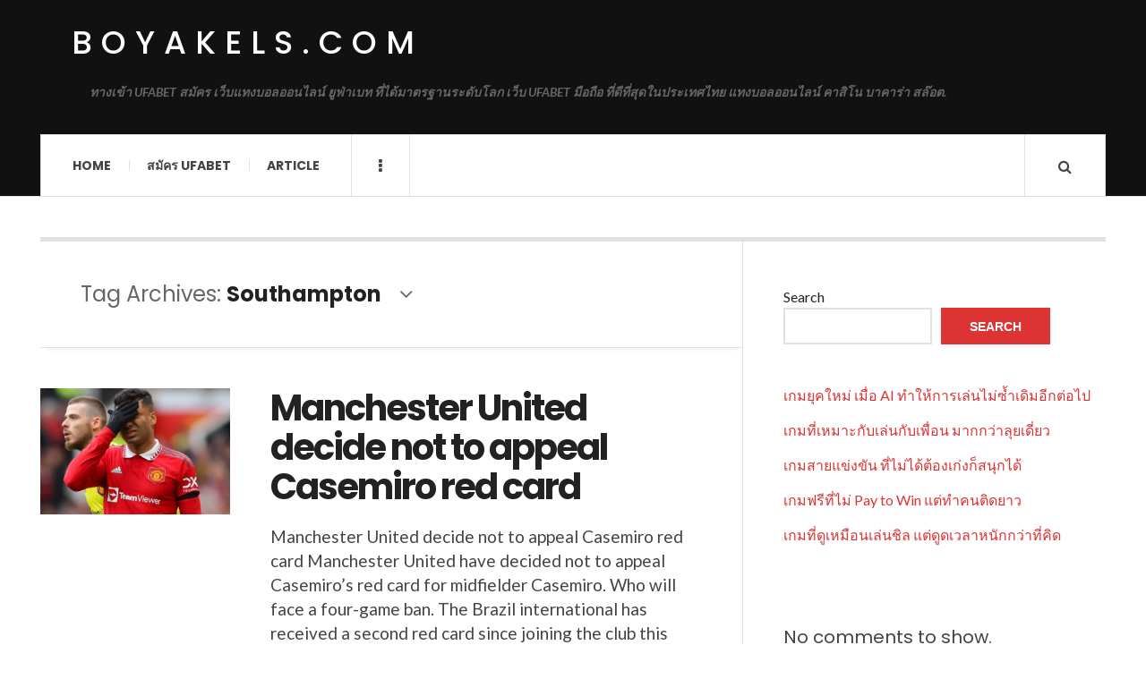

--- FILE ---
content_type: text/html; charset=UTF-8
request_url: https://boyakels.com/tag/southampton/
body_size: 11931
content:

<!DOCTYPE html>
<html lang="en-US">
<head>
	<meta charset="UTF-8" />
	<meta name="viewport" content="width=device-width, initial-scale=1" />
    <link rel="pingback" href="https://boyakels.com/xmlrpc.php" />
    <meta name='robots' content='index, follow, max-image-preview:large, max-snippet:-1, max-video-preview:-1' />

	<!-- This site is optimized with the Yoast SEO plugin v26.1.1 - https://yoast.com/wordpress/plugins/seo/ -->
	<title>Southampton Archives - boyakels.com</title>
	<link rel="canonical" href="https://boyakels.com/tag/southampton/" />
	<meta property="og:locale" content="en_US" />
	<meta property="og:type" content="article" />
	<meta property="og:title" content="Southampton Archives - boyakels.com" />
	<meta property="og:url" content="https://boyakels.com/tag/southampton/" />
	<meta property="og:site_name" content="boyakels.com" />
	<meta name="twitter:card" content="summary_large_image" />
	<script type="application/ld+json" class="yoast-schema-graph">{"@context":"https://schema.org","@graph":[{"@type":"CollectionPage","@id":"https://boyakels.com/tag/southampton/","url":"https://boyakels.com/tag/southampton/","name":"Southampton Archives - boyakels.com","isPartOf":{"@id":"https://boyakels.com/#website"},"primaryImageOfPage":{"@id":"https://boyakels.com/tag/southampton/#primaryimage"},"image":{"@id":"https://boyakels.com/tag/southampton/#primaryimage"},"thumbnailUrl":"https://boyakels.com/wp-content/uploads/2023/03/18.Casemiro.webp","breadcrumb":{"@id":"https://boyakels.com/tag/southampton/#breadcrumb"},"inLanguage":"en-US"},{"@type":"ImageObject","inLanguage":"en-US","@id":"https://boyakels.com/tag/southampton/#primaryimage","url":"https://boyakels.com/wp-content/uploads/2023/03/18.Casemiro.webp","contentUrl":"https://boyakels.com/wp-content/uploads/2023/03/18.Casemiro.webp","width":1080,"height":608},{"@type":"BreadcrumbList","@id":"https://boyakels.com/tag/southampton/#breadcrumb","itemListElement":[{"@type":"ListItem","position":1,"name":"Home","item":"https://boyakels.com/"},{"@type":"ListItem","position":2,"name":"Southampton"}]},{"@type":"WebSite","@id":"https://boyakels.com/#website","url":"https://boyakels.com/","name":"boyakels.com","description":"ทางเข้า UFABET สมัคร เว็บแทงบอลออนไลน์ ยูฟ่าเบท ที่ได้มาตรฐานระดับโลก เว็บ UFABET มือถือ ที่ดีที่สุดในประเทศไทย แทงบอลออนไลน์ คาสิโน บาคาร่า สล๊อต.","potentialAction":[{"@type":"SearchAction","target":{"@type":"EntryPoint","urlTemplate":"https://boyakels.com/?s={search_term_string}"},"query-input":{"@type":"PropertyValueSpecification","valueRequired":true,"valueName":"search_term_string"}}],"inLanguage":"en-US"}]}</script>
	<!-- / Yoast SEO plugin. -->


<link rel='dns-prefetch' href='//fonts.googleapis.com' />
<link rel="alternate" type="application/rss+xml" title="boyakels.com &raquo; Feed" href="https://boyakels.com/feed/" />
<link rel="alternate" type="application/rss+xml" title="boyakels.com &raquo; Comments Feed" href="https://boyakels.com/comments/feed/" />
<link rel="alternate" type="application/rss+xml" title="boyakels.com &raquo; Southampton Tag Feed" href="https://boyakels.com/tag/southampton/feed/" />
<style id='wp-img-auto-sizes-contain-inline-css' type='text/css'>
img:is([sizes=auto i],[sizes^="auto," i]){contain-intrinsic-size:3000px 1500px}
/*# sourceURL=wp-img-auto-sizes-contain-inline-css */
</style>

<style id='wp-emoji-styles-inline-css' type='text/css'>

	img.wp-smiley, img.emoji {
		display: inline !important;
		border: none !important;
		box-shadow: none !important;
		height: 1em !important;
		width: 1em !important;
		margin: 0 0.07em !important;
		vertical-align: -0.1em !important;
		background: none !important;
		padding: 0 !important;
	}
/*# sourceURL=wp-emoji-styles-inline-css */
</style>
<link rel='stylesheet' id='wp-block-library-css' href='https://boyakels.com/wp-includes/css/dist/block-library/style.min.css?ver=6.9' type='text/css' media='all' />
<style id='wp-block-latest-comments-inline-css' type='text/css'>
ol.wp-block-latest-comments{box-sizing:border-box;margin-left:0}:where(.wp-block-latest-comments:not([style*=line-height] .wp-block-latest-comments__comment)){line-height:1.1}:where(.wp-block-latest-comments:not([style*=line-height] .wp-block-latest-comments__comment-excerpt p)){line-height:1.8}.has-dates :where(.wp-block-latest-comments:not([style*=line-height])),.has-excerpts :where(.wp-block-latest-comments:not([style*=line-height])){line-height:1.5}.wp-block-latest-comments .wp-block-latest-comments{padding-left:0}.wp-block-latest-comments__comment{list-style:none;margin-bottom:1em}.has-avatars .wp-block-latest-comments__comment{list-style:none;min-height:2.25em}.has-avatars .wp-block-latest-comments__comment .wp-block-latest-comments__comment-excerpt,.has-avatars .wp-block-latest-comments__comment .wp-block-latest-comments__comment-meta{margin-left:3.25em}.wp-block-latest-comments__comment-excerpt p{font-size:.875em;margin:.36em 0 1.4em}.wp-block-latest-comments__comment-date{display:block;font-size:.75em}.wp-block-latest-comments .avatar,.wp-block-latest-comments__comment-avatar{border-radius:1.5em;display:block;float:left;height:2.5em;margin-right:.75em;width:2.5em}.wp-block-latest-comments[class*=-font-size] a,.wp-block-latest-comments[style*=font-size] a{font-size:inherit}
/*# sourceURL=https://boyakels.com/wp-includes/blocks/latest-comments/style.min.css */
</style>
<style id='wp-block-latest-posts-inline-css' type='text/css'>
.wp-block-latest-posts{box-sizing:border-box}.wp-block-latest-posts.alignleft{margin-right:2em}.wp-block-latest-posts.alignright{margin-left:2em}.wp-block-latest-posts.wp-block-latest-posts__list{list-style:none}.wp-block-latest-posts.wp-block-latest-posts__list li{clear:both;overflow-wrap:break-word}.wp-block-latest-posts.is-grid{display:flex;flex-wrap:wrap}.wp-block-latest-posts.is-grid li{margin:0 1.25em 1.25em 0;width:100%}@media (min-width:600px){.wp-block-latest-posts.columns-2 li{width:calc(50% - .625em)}.wp-block-latest-posts.columns-2 li:nth-child(2n){margin-right:0}.wp-block-latest-posts.columns-3 li{width:calc(33.33333% - .83333em)}.wp-block-latest-posts.columns-3 li:nth-child(3n){margin-right:0}.wp-block-latest-posts.columns-4 li{width:calc(25% - .9375em)}.wp-block-latest-posts.columns-4 li:nth-child(4n){margin-right:0}.wp-block-latest-posts.columns-5 li{width:calc(20% - 1em)}.wp-block-latest-posts.columns-5 li:nth-child(5n){margin-right:0}.wp-block-latest-posts.columns-6 li{width:calc(16.66667% - 1.04167em)}.wp-block-latest-posts.columns-6 li:nth-child(6n){margin-right:0}}:root :where(.wp-block-latest-posts.is-grid){padding:0}:root :where(.wp-block-latest-posts.wp-block-latest-posts__list){padding-left:0}.wp-block-latest-posts__post-author,.wp-block-latest-posts__post-date{display:block;font-size:.8125em}.wp-block-latest-posts__post-excerpt,.wp-block-latest-posts__post-full-content{margin-bottom:1em;margin-top:.5em}.wp-block-latest-posts__featured-image a{display:inline-block}.wp-block-latest-posts__featured-image img{height:auto;max-width:100%;width:auto}.wp-block-latest-posts__featured-image.alignleft{float:left;margin-right:1em}.wp-block-latest-posts__featured-image.alignright{float:right;margin-left:1em}.wp-block-latest-posts__featured-image.aligncenter{margin-bottom:1em;text-align:center}
/*# sourceURL=https://boyakels.com/wp-includes/blocks/latest-posts/style.min.css */
</style>
<style id='wp-block-search-inline-css' type='text/css'>
.wp-block-search__button{margin-left:10px;word-break:normal}.wp-block-search__button.has-icon{line-height:0}.wp-block-search__button svg{height:1.25em;min-height:24px;min-width:24px;width:1.25em;fill:currentColor;vertical-align:text-bottom}:where(.wp-block-search__button){border:1px solid #ccc;padding:6px 10px}.wp-block-search__inside-wrapper{display:flex;flex:auto;flex-wrap:nowrap;max-width:100%}.wp-block-search__label{width:100%}.wp-block-search.wp-block-search__button-only .wp-block-search__button{box-sizing:border-box;display:flex;flex-shrink:0;justify-content:center;margin-left:0;max-width:100%}.wp-block-search.wp-block-search__button-only .wp-block-search__inside-wrapper{min-width:0!important;transition-property:width}.wp-block-search.wp-block-search__button-only .wp-block-search__input{flex-basis:100%;transition-duration:.3s}.wp-block-search.wp-block-search__button-only.wp-block-search__searchfield-hidden,.wp-block-search.wp-block-search__button-only.wp-block-search__searchfield-hidden .wp-block-search__inside-wrapper{overflow:hidden}.wp-block-search.wp-block-search__button-only.wp-block-search__searchfield-hidden .wp-block-search__input{border-left-width:0!important;border-right-width:0!important;flex-basis:0;flex-grow:0;margin:0;min-width:0!important;padding-left:0!important;padding-right:0!important;width:0!important}:where(.wp-block-search__input){appearance:none;border:1px solid #949494;flex-grow:1;font-family:inherit;font-size:inherit;font-style:inherit;font-weight:inherit;letter-spacing:inherit;line-height:inherit;margin-left:0;margin-right:0;min-width:3rem;padding:8px;text-decoration:unset!important;text-transform:inherit}:where(.wp-block-search__button-inside .wp-block-search__inside-wrapper){background-color:#fff;border:1px solid #949494;box-sizing:border-box;padding:4px}:where(.wp-block-search__button-inside .wp-block-search__inside-wrapper) .wp-block-search__input{border:none;border-radius:0;padding:0 4px}:where(.wp-block-search__button-inside .wp-block-search__inside-wrapper) .wp-block-search__input:focus{outline:none}:where(.wp-block-search__button-inside .wp-block-search__inside-wrapper) :where(.wp-block-search__button){padding:4px 8px}.wp-block-search.aligncenter .wp-block-search__inside-wrapper{margin:auto}.wp-block[data-align=right] .wp-block-search.wp-block-search__button-only .wp-block-search__inside-wrapper{float:right}
/*# sourceURL=https://boyakels.com/wp-includes/blocks/search/style.min.css */
</style>
<style id='wp-block-tag-cloud-inline-css' type='text/css'>
.wp-block-tag-cloud{box-sizing:border-box}.wp-block-tag-cloud.aligncenter{justify-content:center;text-align:center}.wp-block-tag-cloud a{display:inline-block;margin-right:5px}.wp-block-tag-cloud span{display:inline-block;margin-left:5px;text-decoration:none}:root :where(.wp-block-tag-cloud.is-style-outline){display:flex;flex-wrap:wrap;gap:1ch}:root :where(.wp-block-tag-cloud.is-style-outline a){border:1px solid;font-size:unset!important;margin-right:0;padding:1ch 2ch;text-decoration:none!important}
/*# sourceURL=https://boyakels.com/wp-includes/blocks/tag-cloud/style.min.css */
</style>
<style id='wp-block-group-inline-css' type='text/css'>
.wp-block-group{box-sizing:border-box}:where(.wp-block-group.wp-block-group-is-layout-constrained){position:relative}
/*# sourceURL=https://boyakels.com/wp-includes/blocks/group/style.min.css */
</style>
<style id='wp-block-paragraph-inline-css' type='text/css'>
.is-small-text{font-size:.875em}.is-regular-text{font-size:1em}.is-large-text{font-size:2.25em}.is-larger-text{font-size:3em}.has-drop-cap:not(:focus):first-letter{float:left;font-size:8.4em;font-style:normal;font-weight:100;line-height:.68;margin:.05em .1em 0 0;text-transform:uppercase}body.rtl .has-drop-cap:not(:focus):first-letter{float:none;margin-left:.1em}p.has-drop-cap.has-background{overflow:hidden}:root :where(p.has-background){padding:1.25em 2.375em}:where(p.has-text-color:not(.has-link-color)) a{color:inherit}p.has-text-align-left[style*="writing-mode:vertical-lr"],p.has-text-align-right[style*="writing-mode:vertical-rl"]{rotate:180deg}
/*# sourceURL=https://boyakels.com/wp-includes/blocks/paragraph/style.min.css */
</style>
<style id='global-styles-inline-css' type='text/css'>
:root{--wp--preset--aspect-ratio--square: 1;--wp--preset--aspect-ratio--4-3: 4/3;--wp--preset--aspect-ratio--3-4: 3/4;--wp--preset--aspect-ratio--3-2: 3/2;--wp--preset--aspect-ratio--2-3: 2/3;--wp--preset--aspect-ratio--16-9: 16/9;--wp--preset--aspect-ratio--9-16: 9/16;--wp--preset--color--black: #000000;--wp--preset--color--cyan-bluish-gray: #abb8c3;--wp--preset--color--white: #ffffff;--wp--preset--color--pale-pink: #f78da7;--wp--preset--color--vivid-red: #cf2e2e;--wp--preset--color--luminous-vivid-orange: #ff6900;--wp--preset--color--luminous-vivid-amber: #fcb900;--wp--preset--color--light-green-cyan: #7bdcb5;--wp--preset--color--vivid-green-cyan: #00d084;--wp--preset--color--pale-cyan-blue: #8ed1fc;--wp--preset--color--vivid-cyan-blue: #0693e3;--wp--preset--color--vivid-purple: #9b51e0;--wp--preset--gradient--vivid-cyan-blue-to-vivid-purple: linear-gradient(135deg,rgb(6,147,227) 0%,rgb(155,81,224) 100%);--wp--preset--gradient--light-green-cyan-to-vivid-green-cyan: linear-gradient(135deg,rgb(122,220,180) 0%,rgb(0,208,130) 100%);--wp--preset--gradient--luminous-vivid-amber-to-luminous-vivid-orange: linear-gradient(135deg,rgb(252,185,0) 0%,rgb(255,105,0) 100%);--wp--preset--gradient--luminous-vivid-orange-to-vivid-red: linear-gradient(135deg,rgb(255,105,0) 0%,rgb(207,46,46) 100%);--wp--preset--gradient--very-light-gray-to-cyan-bluish-gray: linear-gradient(135deg,rgb(238,238,238) 0%,rgb(169,184,195) 100%);--wp--preset--gradient--cool-to-warm-spectrum: linear-gradient(135deg,rgb(74,234,220) 0%,rgb(151,120,209) 20%,rgb(207,42,186) 40%,rgb(238,44,130) 60%,rgb(251,105,98) 80%,rgb(254,248,76) 100%);--wp--preset--gradient--blush-light-purple: linear-gradient(135deg,rgb(255,206,236) 0%,rgb(152,150,240) 100%);--wp--preset--gradient--blush-bordeaux: linear-gradient(135deg,rgb(254,205,165) 0%,rgb(254,45,45) 50%,rgb(107,0,62) 100%);--wp--preset--gradient--luminous-dusk: linear-gradient(135deg,rgb(255,203,112) 0%,rgb(199,81,192) 50%,rgb(65,88,208) 100%);--wp--preset--gradient--pale-ocean: linear-gradient(135deg,rgb(255,245,203) 0%,rgb(182,227,212) 50%,rgb(51,167,181) 100%);--wp--preset--gradient--electric-grass: linear-gradient(135deg,rgb(202,248,128) 0%,rgb(113,206,126) 100%);--wp--preset--gradient--midnight: linear-gradient(135deg,rgb(2,3,129) 0%,rgb(40,116,252) 100%);--wp--preset--font-size--small: 13px;--wp--preset--font-size--medium: 20px;--wp--preset--font-size--large: 36px;--wp--preset--font-size--x-large: 42px;--wp--preset--spacing--20: 0.44rem;--wp--preset--spacing--30: 0.67rem;--wp--preset--spacing--40: 1rem;--wp--preset--spacing--50: 1.5rem;--wp--preset--spacing--60: 2.25rem;--wp--preset--spacing--70: 3.38rem;--wp--preset--spacing--80: 5.06rem;--wp--preset--shadow--natural: 6px 6px 9px rgba(0, 0, 0, 0.2);--wp--preset--shadow--deep: 12px 12px 50px rgba(0, 0, 0, 0.4);--wp--preset--shadow--sharp: 6px 6px 0px rgba(0, 0, 0, 0.2);--wp--preset--shadow--outlined: 6px 6px 0px -3px rgb(255, 255, 255), 6px 6px rgb(0, 0, 0);--wp--preset--shadow--crisp: 6px 6px 0px rgb(0, 0, 0);}:where(.is-layout-flex){gap: 0.5em;}:where(.is-layout-grid){gap: 0.5em;}body .is-layout-flex{display: flex;}.is-layout-flex{flex-wrap: wrap;align-items: center;}.is-layout-flex > :is(*, div){margin: 0;}body .is-layout-grid{display: grid;}.is-layout-grid > :is(*, div){margin: 0;}:where(.wp-block-columns.is-layout-flex){gap: 2em;}:where(.wp-block-columns.is-layout-grid){gap: 2em;}:where(.wp-block-post-template.is-layout-flex){gap: 1.25em;}:where(.wp-block-post-template.is-layout-grid){gap: 1.25em;}.has-black-color{color: var(--wp--preset--color--black) !important;}.has-cyan-bluish-gray-color{color: var(--wp--preset--color--cyan-bluish-gray) !important;}.has-white-color{color: var(--wp--preset--color--white) !important;}.has-pale-pink-color{color: var(--wp--preset--color--pale-pink) !important;}.has-vivid-red-color{color: var(--wp--preset--color--vivid-red) !important;}.has-luminous-vivid-orange-color{color: var(--wp--preset--color--luminous-vivid-orange) !important;}.has-luminous-vivid-amber-color{color: var(--wp--preset--color--luminous-vivid-amber) !important;}.has-light-green-cyan-color{color: var(--wp--preset--color--light-green-cyan) !important;}.has-vivid-green-cyan-color{color: var(--wp--preset--color--vivid-green-cyan) !important;}.has-pale-cyan-blue-color{color: var(--wp--preset--color--pale-cyan-blue) !important;}.has-vivid-cyan-blue-color{color: var(--wp--preset--color--vivid-cyan-blue) !important;}.has-vivid-purple-color{color: var(--wp--preset--color--vivid-purple) !important;}.has-black-background-color{background-color: var(--wp--preset--color--black) !important;}.has-cyan-bluish-gray-background-color{background-color: var(--wp--preset--color--cyan-bluish-gray) !important;}.has-white-background-color{background-color: var(--wp--preset--color--white) !important;}.has-pale-pink-background-color{background-color: var(--wp--preset--color--pale-pink) !important;}.has-vivid-red-background-color{background-color: var(--wp--preset--color--vivid-red) !important;}.has-luminous-vivid-orange-background-color{background-color: var(--wp--preset--color--luminous-vivid-orange) !important;}.has-luminous-vivid-amber-background-color{background-color: var(--wp--preset--color--luminous-vivid-amber) !important;}.has-light-green-cyan-background-color{background-color: var(--wp--preset--color--light-green-cyan) !important;}.has-vivid-green-cyan-background-color{background-color: var(--wp--preset--color--vivid-green-cyan) !important;}.has-pale-cyan-blue-background-color{background-color: var(--wp--preset--color--pale-cyan-blue) !important;}.has-vivid-cyan-blue-background-color{background-color: var(--wp--preset--color--vivid-cyan-blue) !important;}.has-vivid-purple-background-color{background-color: var(--wp--preset--color--vivid-purple) !important;}.has-black-border-color{border-color: var(--wp--preset--color--black) !important;}.has-cyan-bluish-gray-border-color{border-color: var(--wp--preset--color--cyan-bluish-gray) !important;}.has-white-border-color{border-color: var(--wp--preset--color--white) !important;}.has-pale-pink-border-color{border-color: var(--wp--preset--color--pale-pink) !important;}.has-vivid-red-border-color{border-color: var(--wp--preset--color--vivid-red) !important;}.has-luminous-vivid-orange-border-color{border-color: var(--wp--preset--color--luminous-vivid-orange) !important;}.has-luminous-vivid-amber-border-color{border-color: var(--wp--preset--color--luminous-vivid-amber) !important;}.has-light-green-cyan-border-color{border-color: var(--wp--preset--color--light-green-cyan) !important;}.has-vivid-green-cyan-border-color{border-color: var(--wp--preset--color--vivid-green-cyan) !important;}.has-pale-cyan-blue-border-color{border-color: var(--wp--preset--color--pale-cyan-blue) !important;}.has-vivid-cyan-blue-border-color{border-color: var(--wp--preset--color--vivid-cyan-blue) !important;}.has-vivid-purple-border-color{border-color: var(--wp--preset--color--vivid-purple) !important;}.has-vivid-cyan-blue-to-vivid-purple-gradient-background{background: var(--wp--preset--gradient--vivid-cyan-blue-to-vivid-purple) !important;}.has-light-green-cyan-to-vivid-green-cyan-gradient-background{background: var(--wp--preset--gradient--light-green-cyan-to-vivid-green-cyan) !important;}.has-luminous-vivid-amber-to-luminous-vivid-orange-gradient-background{background: var(--wp--preset--gradient--luminous-vivid-amber-to-luminous-vivid-orange) !important;}.has-luminous-vivid-orange-to-vivid-red-gradient-background{background: var(--wp--preset--gradient--luminous-vivid-orange-to-vivid-red) !important;}.has-very-light-gray-to-cyan-bluish-gray-gradient-background{background: var(--wp--preset--gradient--very-light-gray-to-cyan-bluish-gray) !important;}.has-cool-to-warm-spectrum-gradient-background{background: var(--wp--preset--gradient--cool-to-warm-spectrum) !important;}.has-blush-light-purple-gradient-background{background: var(--wp--preset--gradient--blush-light-purple) !important;}.has-blush-bordeaux-gradient-background{background: var(--wp--preset--gradient--blush-bordeaux) !important;}.has-luminous-dusk-gradient-background{background: var(--wp--preset--gradient--luminous-dusk) !important;}.has-pale-ocean-gradient-background{background: var(--wp--preset--gradient--pale-ocean) !important;}.has-electric-grass-gradient-background{background: var(--wp--preset--gradient--electric-grass) !important;}.has-midnight-gradient-background{background: var(--wp--preset--gradient--midnight) !important;}.has-small-font-size{font-size: var(--wp--preset--font-size--small) !important;}.has-medium-font-size{font-size: var(--wp--preset--font-size--medium) !important;}.has-large-font-size{font-size: var(--wp--preset--font-size--large) !important;}.has-x-large-font-size{font-size: var(--wp--preset--font-size--x-large) !important;}
/*# sourceURL=global-styles-inline-css */
</style>

<style id='classic-theme-styles-inline-css' type='text/css'>
/*! This file is auto-generated */
.wp-block-button__link{color:#fff;background-color:#32373c;border-radius:9999px;box-shadow:none;text-decoration:none;padding:calc(.667em + 2px) calc(1.333em + 2px);font-size:1.125em}.wp-block-file__button{background:#32373c;color:#fff;text-decoration:none}
/*# sourceURL=/wp-includes/css/classic-themes.min.css */
</style>
<link rel='stylesheet' id='ac_style-css' href='https://boyakels.com/wp-content/themes/justwrite/style.css?ver=2.0.3.6' type='text/css' media='all' />
<link rel='stylesheet' id='ac_icons-css' href='https://boyakels.com/wp-content/themes/justwrite/assets/icons/css/font-awesome.min.css?ver=4.7.0' type='text/css' media='all' />
<link rel='stylesheet' id='ac_webfonts_style5-css' href='//fonts.googleapis.com/css?family=Poppins%3A400%2C500%2C700%7CLato%3A400%2C700%2C900%2C400italic%2C700italic' type='text/css' media='all' />
<link rel='stylesheet' id='ac_webfonts_selected-style5-css' href='https://boyakels.com/wp-content/themes/justwrite/assets/css/font-style5.css' type='text/css' media='all' />
<script type="text/javascript" src="https://boyakels.com/wp-includes/js/jquery/jquery.min.js?ver=3.7.1" id="jquery-core-js"></script>
<script type="text/javascript" src="https://boyakels.com/wp-includes/js/jquery/jquery-migrate.min.js?ver=3.4.1" id="jquery-migrate-js"></script>
<script type="text/javascript" src="https://boyakels.com/wp-content/themes/justwrite/assets/js/html5.js?ver=3.7.0" id="ac_js_html5-js"></script>
<link rel="https://api.w.org/" href="https://boyakels.com/wp-json/" /><link rel="alternate" title="JSON" type="application/json" href="https://boyakels.com/wp-json/wp/v2/tags/95" /><link rel="EditURI" type="application/rsd+xml" title="RSD" href="https://boyakels.com/xmlrpc.php?rsd" />
<meta name="generator" content="WordPress 6.9" />
      <!-- Customizer - Saved Styles-->
      <style type="text/css">
						
			</style><!-- END Customizer - Saved Styles -->
	</head>

<body class="archive tag tag-southampton tag-95 wp-theme-justwrite">

<header id="main-header" class="header-wrap">

<div class="wrap">

	<div class="top logo-text clearfix">
    
    	<div class="logo logo-text">
        	<a href="https://boyakels.com" title="boyakels.com" class="logo-contents logo-text">boyakels.com</a>
                        <h2 class="description">ทางเข้า UFABET สมัคร เว็บแทงบอลออนไลน์ ยูฟ่าเบท ที่ได้มาตรฐานระดับโลก เว็บ UFABET มือถือ ที่ดีที่สุดในประเทศไทย แทงบอลออนไลน์ คาสิโน บาคาร่า สล๊อต.</h2>
                    </div><!-- END .logo -->
        
                
    </div><!-- END .top -->
    
    
    <nav class="menu-wrap" role="navigation">
		<ul class="menu-main mobile-menu superfish"><li id="menu-item-11" class="menu-item menu-item-type-custom menu-item-object-custom menu-item-home menu-item-11"><a href="https://boyakels.com">Home</a></li>
<li id="menu-item-12" class="menu-item menu-item-type-custom menu-item-object-custom menu-item-12"><a href="https://ufabet999.com">สมัคร ufabet</a></li>
<li id="menu-item-14" class="menu-item menu-item-type-taxonomy menu-item-object-category menu-item-14"><a href="https://boyakels.com/category/article/">Article</a></li>
</ul>        
        <a href="#" class="mobile-menu-button"><i class="fa fa-navicon"></i> </a>
                        <a href="#" class="browse-more" id="browse-more"><i class="fa fa-ellipsis-v"></i> </a>
                        <a href="#" class="search-button"><i class="fa fa-search"></i> </a>
        <ul class="header-social-icons clearfix"><li><a href="https://boyakels.com/feed/" class="social-btn right rss"><i class="fa fa-rss"></i> </a></li></ul><!-- END .header-social-icons -->        
        
        
        <div class="search-wrap nobs">
        	<form role="search" id="header-search" method="get" class="search-form" action="https://boyakels.com/">
            	<input type="submit" class="search-submit" value="Search" />
            	<div class="field-wrap">
					<input type="search" class="search-field" placeholder="type your keywords ..." value="" name="s" title="Search for:" />
				</div>
			</form>
        </div><!-- END .search-wrap -->
        
    </nav><!-- END .menu-wrap -->
    
        
</div><!-- END .wrap -->
</header><!-- END .header-wrap -->


<div class="wrap" id="content-wrap">


<section class="container main-section clearfix">
	
    
<section class="mini-sidebar">
		<header class="browse-by-wrap clearfix">
    	<h2 class="browse-by-title">Browse By</h2>
        <a href="#" class="close-browse-by"><i class="fa fa-times"></i></a>
    </header><!-- END .browse-by -->
    
        
             
	<aside class="side-box">
		<h3 class="sidebar-heading">Archives</h3>
		<nav class="sb-content clearfix">
			<ul class="normal-list">
					<li><a href='https://boyakels.com/2025/12/'>December 2025</a></li>
	<li><a href='https://boyakels.com/2025/10/'>October 2025</a></li>
	<li><a href='https://boyakels.com/2025/09/'>September 2025</a></li>
	<li><a href='https://boyakels.com/2025/08/'>August 2025</a></li>
	<li><a href='https://boyakels.com/2025/06/'>June 2025</a></li>
	<li><a href='https://boyakels.com/2025/04/'>April 2025</a></li>
	<li><a href='https://boyakels.com/2025/02/'>February 2025</a></li>
	<li><a href='https://boyakels.com/2024/11/'>November 2024</a></li>
	<li><a href='https://boyakels.com/2024/10/'>October 2024</a></li>
	<li><a href='https://boyakels.com/2024/07/'>July 2024</a></li>
	<li><a href='https://boyakels.com/2024/05/'>May 2024</a></li>
	<li><a href='https://boyakels.com/2024/03/'>March 2024</a></li>
			</ul>
		</nav><!-- END .sb-content -->
	</aside><!-- END .sidebox -->
    
    <div class="side-box larger">
    		<h3 class="sidebar-heading">Calendar</h3>
            <div class="sb-content clearfix">
            	<table id="wp-calendar" class="wp-calendar-table">
	<caption>January 2026</caption>
	<thead>
	<tr>
		<th scope="col" aria-label="Monday">M</th>
		<th scope="col" aria-label="Tuesday">T</th>
		<th scope="col" aria-label="Wednesday">W</th>
		<th scope="col" aria-label="Thursday">T</th>
		<th scope="col" aria-label="Friday">F</th>
		<th scope="col" aria-label="Saturday">S</th>
		<th scope="col" aria-label="Sunday">S</th>
	</tr>
	</thead>
	<tbody>
	<tr>
		<td colspan="3" class="pad">&nbsp;</td><td>1</td><td>2</td><td>3</td><td>4</td>
	</tr>
	<tr>
		<td>5</td><td>6</td><td>7</td><td>8</td><td>9</td><td>10</td><td>11</td>
	</tr>
	<tr>
		<td>12</td><td>13</td><td>14</td><td>15</td><td>16</td><td>17</td><td>18</td>
	</tr>
	<tr>
		<td id="today">19</td><td>20</td><td>21</td><td>22</td><td>23</td><td>24</td><td>25</td>
	</tr>
	<tr>
		<td>26</td><td>27</td><td>28</td><td>29</td><td>30</td><td>31</td>
		<td class="pad" colspan="1">&nbsp;</td>
	</tr>
	</tbody>
	</table><nav aria-label="Previous and next months" class="wp-calendar-nav">
		<span class="wp-calendar-nav-prev"><a href="https://boyakels.com/2025/12/">&laquo; Dec</a></span>
		<span class="pad">&nbsp;</span>
		<span class="wp-calendar-nav-next">&nbsp;</span>
	</nav>		</div><!-- END .sb-content -->
	</div><!-- END .sidebox -->
    
    <div class="wrap-over-1600">
    	<!-- 
        	 If you want to add something in this sidebar please place your code bellow. 
        	 It will show up only when your screen resolution is above 1600 pixels.	
		-->
		
                
    </div><!-- END .wrap-over-1600 -->
    </section><!-- END .mini-sidebar -->

<div class="mini-sidebar-bg"></div>
    
    <div class="wrap-template-1 clearfix">
    
    <section class="content-wrap with-title" role="main">
    
    	<header class="main-page-title">
        	<h1 class="page-title">Tag Archives: <span>Southampton</span><i class="fa fa-angle-down"></i> </h1>
        </header>
    
    	<div class="posts-wrap clearfix">
        
        
<article id="post-260" class="post-template-1 clearfix post-260 post type-post status-publish format-standard has-post-thumbnail hentry category-sportnews-and-football tag-anthony-taylor tag-brentford tag-casemiro tag-everton tag-fulham tag-manchester-united tag-newcastle tag-premier-league tag-southampton">
		<figure class="post-thumbnail">
    	<img width="600" height="400" src="https://boyakels.com/wp-content/uploads/2023/03/18.Casemiro-600x400.webp" class="attachment-ac-post-thumbnail size-ac-post-thumbnail wp-post-image" alt="" decoding="async" fetchpriority="high" srcset="https://boyakels.com/wp-content/uploads/2023/03/18.Casemiro-600x400.webp 600w, https://boyakels.com/wp-content/uploads/2023/03/18.Casemiro-210x140.webp 210w" sizes="(max-width: 600px) 100vw, 600px" />	</figure>
    	<div class="post-content">
    	<h2 class="title"><a href="https://boyakels.com/sportnews-and-football/manchester-united-decide-not-to-appeal-casemiro-red-card/" rel="bookmark">Manchester United decide not to appeal Casemiro red card</a></h2>		<p>Manchester United decide not to appeal Casemiro red card Manchester United have decided not to appeal Casemiro&#8217;s red card for midfielder Casemiro. Who will face a four-game ban. The Brazil international has received a second red card since joining the club this season. The last time it</p>
        <footer class="details">
        	<span class="post-small-button left p-read-more" id="share-260-rm">
            	<a href="https://boyakels.com/sportnews-and-football/manchester-united-decide-not-to-appeal-casemiro-red-card/" rel="nofollow" title="Read More..."><i class="fa fa-ellipsis-h fa-lg"></i></a>
			</span>
                        <time class="detail left index-post-date" datetime="2023-03-29">Mar 29, 2023</time>
			<span class="detail left index-post-author"><em>by</em> <a href="https://boyakels.com/author/admin/" title="Posts by admin" rel="author">admin</a></span>
			<span class="detail left index-post-category"><em>in</em> <a href="https://boyakels.com/category/sportnews-and-football/" title="View all posts in Sportnews and Football" >Sportnews and Football</a> </span>		</footer><!-- END .details -->
	</div><!-- END .post-content -->
</article><!-- END #post-260 .post-template-1 -->

<article id="post-254" class="post-template-1 clearfix post-254 post type-post status-publish format-standard has-post-thumbnail hentry category-sportnews-and-football tag-adam-lallana tag-brighton tag-english-national-team tag-fifa-club-world-cup tag-lallana tag-liverpool tag-premier-league tag-southampton tag-uefa-champions-league">
		<figure class="post-thumbnail">
    	<img width="600" height="400" src="https://boyakels.com/wp-content/uploads/2023/03/16.Lallana-600x400.webp" class="attachment-ac-post-thumbnail size-ac-post-thumbnail wp-post-image" alt="" decoding="async" srcset="https://boyakels.com/wp-content/uploads/2023/03/16.Lallana-600x400.webp 600w, https://boyakels.com/wp-content/uploads/2023/03/16.Lallana-210x140.webp 210w" sizes="(max-width: 600px) 100vw, 600px" />	</figure>
    	<div class="post-content">
    	<h2 class="title"><a href="https://boyakels.com/sportnews-and-football/lallana-signs-new-brighton-contract/" rel="bookmark">Lallana signs new Brighton contract</a></h2>		<p>Lallana signs new Brighton contract Brighton have announced a one-year contract extension for veteran midfielder Adam Lallana.  The English national team midfielder moved to play with Brighton in the 2020-2021 season after being successful with Liverpool for free. And has played 74 games with the “Seagulls”</p>
        <footer class="details">
        	<span class="post-small-button left p-read-more" id="share-254-rm">
            	<a href="https://boyakels.com/sportnews-and-football/lallana-signs-new-brighton-contract/" rel="nofollow" title="Read More..."><i class="fa fa-ellipsis-h fa-lg"></i></a>
			</span>
                        <time class="detail left index-post-date" datetime="2023-03-27">Mar 27, 2023</time>
			<span class="detail left index-post-author"><em>by</em> <a href="https://boyakels.com/author/admin/" title="Posts by admin" rel="author">admin</a></span>
			<span class="detail left index-post-category"><em>in</em> <a href="https://boyakels.com/category/sportnews-and-football/" title="View all posts in Sportnews and Football" >Sportnews and Football</a> </span>		</footer><!-- END .details -->
	</div><!-- END .post-content -->
</article><!-- END #post-254 .post-template-1 -->

<article id="post-247" class="post-template-1 clearfix post-247 post type-post status-publish format-standard has-post-thumbnail hentry category-sportnews-and-football tag-casemiro tag-fa-cup-2 tag-fulham tag-manchester-united tag-newcastle-united tag-premier-league tag-southampton">
		<figure class="post-thumbnail">
    	<img width="600" height="400" src="https://boyakels.com/wp-content/uploads/2023/03/14.Casemiro-600x400.webp" class="attachment-ac-post-thumbnail size-ac-post-thumbnail wp-post-image" alt="" decoding="async" srcset="https://boyakels.com/wp-content/uploads/2023/03/14.Casemiro-600x400.webp 600w, https://boyakels.com/wp-content/uploads/2023/03/14.Casemiro-210x140.webp 210w" sizes="(max-width: 600px) 100vw, 600px" />	</figure>
    	<div class="post-content">
    	<h2 class="title"><a href="https://boyakels.com/sportnews-and-football/manchester-united-comparing-yes-no-casemiro-in-the-team/" rel="bookmark">Manchester United comparing yes-no Casemiro in the team</a></h2>		<p>Manchester United statistics, comparing &#8220;yes-no&#8221; Casemiro in the team. The stats show that win percentage drops. When they don&#8217;t have the defensive midfielder Casemiro in their squad. Manchester United&#8217;s statistics &#8220;has and doesn&#8217;t&#8221; Casemiro, an important midfielder of the Red Devils, is in the team in all</p>
        <footer class="details">
        	<span class="post-small-button left p-read-more" id="share-247-rm">
            	<a href="https://boyakels.com/sportnews-and-football/manchester-united-comparing-yes-no-casemiro-in-the-team/" rel="nofollow" title="Read More..."><i class="fa fa-ellipsis-h fa-lg"></i></a>
			</span>
                        <time class="detail left index-post-date" datetime="2023-03-25">Mar 25, 2023</time>
			<span class="detail left index-post-author"><em>by</em> <a href="https://boyakels.com/author/admin/" title="Posts by admin" rel="author">admin</a></span>
			<span class="detail left index-post-category"><em>in</em> <a href="https://boyakels.com/category/sportnews-and-football/" title="View all posts in Sportnews and Football" >Sportnews and Football</a> </span>		</footer><!-- END .details -->
	</div><!-- END .post-content -->
</article><!-- END #post-247 .post-template-1 -->
        
        </div><!-- END .posts-wrap -->
        
                
    </section><!-- END .content-wrap -->
    
    
<section class="sidebar clearfix">
	<aside id="block-2" class="side-box clearfix widget widget_block widget_search"><div class="sb-content clearfix"><form role="search" method="get" action="https://boyakels.com/" class="wp-block-search__button-outside wp-block-search__text-button wp-block-search"    ><label class="wp-block-search__label" for="wp-block-search__input-1" >Search</label><div class="wp-block-search__inside-wrapper" ><input class="wp-block-search__input" id="wp-block-search__input-1" placeholder="" value="" type="search" name="s" required /><button aria-label="Search" class="wp-block-search__button wp-element-button" type="submit" >Search</button></div></form></div></aside><!-- END .sidebox .widget --><aside id="block-3" class="side-box clearfix widget widget_block"><div class="sb-content clearfix">
<div class="wp-block-group"><div class="wp-block-group__inner-container is-layout-flow wp-block-group-is-layout-flow"><ul class="wp-block-latest-posts__list wp-block-latest-posts"><li><a class="wp-block-latest-posts__post-title" href="https://boyakels.com/game-online/%e0%b9%80%e0%b8%81%e0%b8%a1%e0%b8%a2%e0%b8%b8%e0%b8%84%e0%b9%83%e0%b8%ab%e0%b8%a1%e0%b9%88-%e0%b9%80%e0%b8%a1%e0%b8%b7%e0%b9%88%e0%b8%ad-ai-%e0%b8%97%e0%b8%b3%e0%b9%83%e0%b8%ab%e0%b9%89%e0%b8%81/">เกมยุคใหม่ เมื่อ AI ทำให้การเล่นไม่ซ้ำเดิมอีกต่อไป</a></li>
<li><a class="wp-block-latest-posts__post-title" href="https://boyakels.com/game-online/%e0%b9%80%e0%b8%81%e0%b8%a1%e0%b8%97%e0%b8%b5%e0%b9%88%e0%b9%80%e0%b8%ab%e0%b8%a1%e0%b8%b2%e0%b8%b0%e0%b8%81%e0%b8%b1%e0%b8%9a%e0%b9%80%e0%b8%a5%e0%b9%88%e0%b8%99%e0%b8%81%e0%b8%b1%e0%b8%9a%e0%b9%80/">เกมที่เหมาะกับเล่นกับเพื่อน มากกว่าลุยเดี่ยว</a></li>
<li><a class="wp-block-latest-posts__post-title" href="https://boyakels.com/game-online/%e0%b9%80%e0%b8%81%e0%b8%a1%e0%b8%aa%e0%b8%b2%e0%b8%a2%e0%b9%81%e0%b8%82%e0%b9%88%e0%b8%87%e0%b8%82%e0%b8%b1%e0%b8%99-%e0%b8%97%e0%b8%b5%e0%b9%88%e0%b9%84%e0%b8%a1%e0%b9%88%e0%b9%84%e0%b8%94%e0%b9%89/">เกมสายแข่งขัน ที่ไม่ได้ต้องเก่งก็สนุกได้</a></li>
<li><a class="wp-block-latest-posts__post-title" href="https://boyakels.com/game-online/%e0%b9%80%e0%b8%81%e0%b8%a1%e0%b8%9f%e0%b8%a3%e0%b8%b5%e0%b8%97%e0%b8%b5%e0%b9%88%e0%b9%84%e0%b8%a1%e0%b9%88-pay-to-win-%e0%b9%81%e0%b8%95%e0%b9%88%e0%b8%97%e0%b8%b3%e0%b8%84%e0%b8%99%e0%b8%95/">เกมฟรีที่ไม่ Pay to Win แต่ทำคนติดยาว</a></li>
<li><a class="wp-block-latest-posts__post-title" href="https://boyakels.com/game-online/%e0%b9%80%e0%b8%81%e0%b8%a1%e0%b8%97%e0%b8%b5%e0%b9%88%e0%b8%94%e0%b8%b9%e0%b9%80%e0%b8%ab%e0%b8%a1%e0%b8%b7%e0%b8%ad%e0%b8%99%e0%b9%80%e0%b8%a5%e0%b9%88%e0%b8%99%e0%b8%8a%e0%b8%b4%e0%b8%a5-%e0%b9%81/">เกมที่ดูเหมือนเล่นชิล แต่ดูดเวลาหนักกว่าที่คิด</a></li>
</ul></div></div>
</div></aside><!-- END .sidebox .widget --><aside id="block-4" class="side-box clearfix widget widget_block"><div class="sb-content clearfix">
<div class="wp-block-group"><div class="wp-block-group__inner-container is-layout-flow wp-block-group-is-layout-flow"><div class="no-comments wp-block-latest-comments">No comments to show.</div></div></div>
</div></aside><!-- END .sidebox .widget --><aside id="block-7" class="side-box clearfix widget widget_block widget_tag_cloud"><div class="sb-content clearfix"><p class="wp-block-tag-cloud"><a href="https://boyakels.com/tag/arsenal/" class="tag-cloud-link tag-link-14 tag-link-position-1" style="font-size: 17.935483870968pt;" aria-label="Arsenal (22 items)">Arsenal</a>
<a href="https://boyakels.com/tag/aston-villa/" class="tag-cloud-link tag-link-129 tag-link-position-2" style="font-size: 17.333333333333pt;" aria-label="Aston Villa (20 items)">Aston Villa</a>
<a href="https://boyakels.com/tag/baccarat/" class="tag-cloud-link tag-link-62 tag-link-position-3" style="font-size: 13.118279569892pt;" aria-label="baccarat (10 items)">baccarat</a>
<a href="https://boyakels.com/tag/barcelona/" class="tag-cloud-link tag-link-131 tag-link-position-4" style="font-size: 17.333333333333pt;" aria-label="Barcelona (20 items)">Barcelona</a>
<a href="https://boyakels.com/tag/body/" class="tag-cloud-link tag-link-148 tag-link-position-5" style="font-size: 11.763440860215pt;" aria-label="Body (8 items)">Body</a>
<a href="https://boyakels.com/tag/chelsea/" class="tag-cloud-link tag-link-37 tag-link-position-6" style="font-size: 18.989247311828pt;" aria-label="Chelsea (26 items)">Chelsea</a>
<a href="https://boyakels.com/tag/cooking/" class="tag-cloud-link tag-link-142 tag-link-position-7" style="font-size: 8pt;" aria-label="cooking (4 items)">cooking</a>
<a href="https://boyakels.com/tag/crystal-palace/" class="tag-cloud-link tag-link-88 tag-link-position-8" style="font-size: 17.634408602151pt;" aria-label="Crystal Palace (21 items)">Crystal Palace</a>
<a href="https://boyakels.com/tag/disease/" class="tag-cloud-link tag-link-138 tag-link-position-9" style="font-size: 11.010752688172pt;" aria-label="disease (7 items)">disease</a>
<a href="https://boyakels.com/tag/dragon-tiger/" class="tag-cloud-link tag-link-71 tag-link-position-10" style="font-size: 12.516129032258pt;" aria-label="dragon tiger (9 items)">dragon tiger</a>
<a href="https://boyakels.com/tag/drink/" class="tag-cloud-link tag-link-137 tag-link-position-11" style="font-size: 8pt;" aria-label="Drink (4 items)">Drink</a>
<a href="https://boyakels.com/tag/easycook/" class="tag-cloud-link tag-link-150 tag-link-position-12" style="font-size: 8pt;" aria-label="easycook (4 items)">easycook</a>
<a href="https://boyakels.com/tag/easymenu/" class="tag-cloud-link tag-link-144 tag-link-position-13" style="font-size: 8pt;" aria-label="easymenu (4 items)">easymenu</a>
<a href="https://boyakels.com/tag/fitness/" class="tag-cloud-link tag-link-140 tag-link-position-14" style="font-size: 8pt;" aria-label="fitness (4 items)">fitness</a>
<a href="https://boyakels.com/tag/food/" class="tag-cloud-link tag-link-145 tag-link-position-15" style="font-size: 10.258064516129pt;" aria-label="food (6 items)">food</a>
<a href="https://boyakels.com/tag/football/" class="tag-cloud-link tag-link-130 tag-link-position-16" style="font-size: 18.688172043011pt;" aria-label="football (25 items)">football</a>
<a href="https://boyakels.com/tag/fulham/" class="tag-cloud-link tag-link-96 tag-link-position-17" style="font-size: 8pt;" aria-label="Fulham (4 items)">Fulham</a>
<a href="https://boyakels.com/tag/goodlife/" class="tag-cloud-link tag-link-139 tag-link-position-18" style="font-size: 8pt;" aria-label="Goodlife (4 items)">Goodlife</a>
<a href="https://boyakels.com/tag/health/" class="tag-cloud-link tag-link-189 tag-link-position-19" style="font-size: 13.118279569892pt;" aria-label="health (10 items)">health</a>
<a href="https://boyakels.com/tag/health-care/" class="tag-cloud-link tag-link-151 tag-link-position-20" style="font-size: 8pt;" aria-label="health care (4 items)">health care</a>
<a href="https://boyakels.com/tag/healthy/" class="tag-cloud-link tag-link-141 tag-link-position-21" style="font-size: 11.010752688172pt;" aria-label="healthy (7 items)">healthy</a>
<a href="https://boyakels.com/tag/how-to/" class="tag-cloud-link tag-link-146 tag-link-position-22" style="font-size: 8pt;" aria-label="How to (4 items)">How to</a>
<a href="https://boyakels.com/tag/inter-milan/" class="tag-cloud-link tag-link-127 tag-link-position-23" style="font-size: 17.333333333333pt;" aria-label="Inter Milan (20 items)">Inter Milan</a>
<a href="https://boyakels.com/tag/juventus/" class="tag-cloud-link tag-link-128 tag-link-position-24" style="font-size: 17.333333333333pt;" aria-label="Juventus (20 items)">Juventus</a>
<a href="https://boyakels.com/tag/knowledge/" class="tag-cloud-link tag-link-147 tag-link-position-25" style="font-size: 11.010752688172pt;" aria-label="knowledge (7 items)">knowledge</a>
<a href="https://boyakels.com/tag/liverpool/" class="tag-cloud-link tag-link-11 tag-link-position-26" style="font-size: 19.440860215054pt;" aria-label="Liverpool (28 items)">Liverpool</a>
<a href="https://boyakels.com/tag/manchester-united/" class="tag-cloud-link tag-link-42 tag-link-position-27" style="font-size: 19.290322580645pt;" aria-label="Manchester United (27 items)">Manchester United</a>
<a href="https://boyakels.com/tag/pokdeng/" class="tag-cloud-link tag-link-68 tag-link-position-28" style="font-size: 12.516129032258pt;" aria-label="pokdeng (9 items)">pokdeng</a>
<a href="https://boyakels.com/tag/poker/" class="tag-cloud-link tag-link-67 tag-link-position-29" style="font-size: 12.516129032258pt;" aria-label="poker (9 items)">poker</a>
<a href="https://boyakels.com/tag/premier-league/" class="tag-cloud-link tag-link-36 tag-link-position-30" style="font-size: 20.494623655914pt;" aria-label="Premier League (33 items)">Premier League</a>
<a href="https://boyakels.com/tag/psg/" class="tag-cloud-link tag-link-134 tag-link-position-31" style="font-size: 17.634408602151pt;" aria-label="PSG (21 items)">PSG</a>
<a href="https://boyakels.com/tag/recipes/" class="tag-cloud-link tag-link-149 tag-link-position-32" style="font-size: 8pt;" aria-label="Recipes (4 items)">Recipes</a>
<a href="https://boyakels.com/tag/roulette/" class="tag-cloud-link tag-link-69 tag-link-position-33" style="font-size: 11.763440860215pt;" aria-label="roulette (8 items)">roulette</a>
<a href="https://boyakels.com/tag/slots/" class="tag-cloud-link tag-link-64 tag-link-position-34" style="font-size: 13.118279569892pt;" aria-label="slots (10 items)">slots</a>
<a href="https://boyakels.com/tag/sportnews/" class="tag-cloud-link tag-link-135 tag-link-position-35" style="font-size: 17.333333333333pt;" aria-label="sportnews (20 items)">sportnews</a>
<a href="https://boyakels.com/tag/sportonline/" class="tag-cloud-link tag-link-132 tag-link-position-36" style="font-size: 17.333333333333pt;" aria-label="sportonline (20 items)">sportonline</a>
<a href="https://boyakels.com/tag/spurs/" class="tag-cloud-link tag-link-133 tag-link-position-37" style="font-size: 17.333333333333pt;" aria-label="Spurs (20 items)">Spurs</a>
<a href="https://boyakels.com/tag/study/" class="tag-cloud-link tag-link-181 tag-link-position-38" style="font-size: 8pt;" aria-label="study (4 items)">study</a>
<a href="https://boyakels.com/tag/ufabet/" class="tag-cloud-link tag-link-70 tag-link-position-39" style="font-size: 22pt;" aria-label="UFABET (42 items)">UFABET</a>
<a href="https://boyakels.com/tag/west-ham/" class="tag-cloud-link tag-link-5 tag-link-position-40" style="font-size: 17.634408602151pt;" aria-label="West Ham (21 items)">West Ham</a>
<a href="https://boyakels.com/tag/women/" class="tag-cloud-link tag-link-190 tag-link-position-41" style="font-size: 8pt;" aria-label="women (4 items)">women</a>
<a href="https://boyakels.com/tag/%e0%b8%84%e0%b8%b2%e0%b8%aa%e0%b8%b4%e0%b9%82%e0%b8%99/" class="tag-cloud-link tag-link-74 tag-link-position-42" style="font-size: 12.516129032258pt;" aria-label="คาสิโน (9 items)">คาสิโน</a>
<a href="https://boyakels.com/tag/%e0%b8%ab%e0%b8%a7%e0%b8%a2/" class="tag-cloud-link tag-link-73 tag-link-position-43" style="font-size: 12.516129032258pt;" aria-label="หวย (9 items)">หวย</a>
<a href="https://boyakels.com/tag/%e0%b9%80%e0%b8%81%e0%b8%a1%e0%b8%9b%e0%b8%b5-2026/" class="tag-cloud-link tag-link-318 tag-link-position-44" style="font-size: 9.2043010752688pt;" aria-label="เกมปี 2026 (5 items)">เกมปี 2026</a>
<a href="https://boyakels.com/tag/%e0%b9%84%e0%b8%9e%e0%b9%88/" class="tag-cloud-link tag-link-72 tag-link-position-45" style="font-size: 12.516129032258pt;" aria-label="ไพ่ (9 items)">ไพ่</a></p></div></aside><!-- END .sidebox .widget --><!-- END Sidebar Widgets -->
</section><!-- END .sidebar -->    
    </div><!-- END .wrap-template-1 -->
    
</section><!-- END .container -->



<footer id="main-footer" class="footer-wrap clearfix">
    <aside class="footer-credits">
        <a href="https://boyakels.com" title="boyakels.com" rel="nofollow" class="blog-title"></a>
        <strong class="copyright">Copyright 2023 UFABET999.COM All rights reserved.</strong>
                        </aside><!-- END .footer-credits -->
    <a href="#" class="back-to-top"><i class="fa fa-angle-up"></i> </a>
</footer><!-- END .footer-wrap -->
</div><!-- END .wrap -->

<script type="speculationrules">
{"prefetch":[{"source":"document","where":{"and":[{"href_matches":"/*"},{"not":{"href_matches":["/wp-*.php","/wp-admin/*","/wp-content/uploads/*","/wp-content/*","/wp-content/plugins/*","/wp-content/themes/justwrite/*","/*\\?(.+)"]}},{"not":{"selector_matches":"a[rel~=\"nofollow\"]"}},{"not":{"selector_matches":".no-prefetch, .no-prefetch a"}}]},"eagerness":"conservative"}]}
</script>
<script type="text/javascript" src="https://boyakels.com/wp-content/themes/justwrite/assets/js/jquery.fitvids.js?ver=1.1" id="ac_js_fitvids-js"></script>
<script type="text/javascript" src="https://boyakels.com/wp-content/themes/justwrite/assets/js/menu-dropdown.js?ver=1.4.8" id="ac_js_menudropdown-js"></script>
<script type="text/javascript" src="https://boyakels.com/wp-content/themes/justwrite/assets/js/myscripts.js?ver=1.0.6" id="ac_js_myscripts-js"></script>
<script id="wp-emoji-settings" type="application/json">
{"baseUrl":"https://s.w.org/images/core/emoji/17.0.2/72x72/","ext":".png","svgUrl":"https://s.w.org/images/core/emoji/17.0.2/svg/","svgExt":".svg","source":{"concatemoji":"https://boyakels.com/wp-includes/js/wp-emoji-release.min.js?ver=6.9"}}
</script>
<script type="module">
/* <![CDATA[ */
/*! This file is auto-generated */
const a=JSON.parse(document.getElementById("wp-emoji-settings").textContent),o=(window._wpemojiSettings=a,"wpEmojiSettingsSupports"),s=["flag","emoji"];function i(e){try{var t={supportTests:e,timestamp:(new Date).valueOf()};sessionStorage.setItem(o,JSON.stringify(t))}catch(e){}}function c(e,t,n){e.clearRect(0,0,e.canvas.width,e.canvas.height),e.fillText(t,0,0);t=new Uint32Array(e.getImageData(0,0,e.canvas.width,e.canvas.height).data);e.clearRect(0,0,e.canvas.width,e.canvas.height),e.fillText(n,0,0);const a=new Uint32Array(e.getImageData(0,0,e.canvas.width,e.canvas.height).data);return t.every((e,t)=>e===a[t])}function p(e,t){e.clearRect(0,0,e.canvas.width,e.canvas.height),e.fillText(t,0,0);var n=e.getImageData(16,16,1,1);for(let e=0;e<n.data.length;e++)if(0!==n.data[e])return!1;return!0}function u(e,t,n,a){switch(t){case"flag":return n(e,"\ud83c\udff3\ufe0f\u200d\u26a7\ufe0f","\ud83c\udff3\ufe0f\u200b\u26a7\ufe0f")?!1:!n(e,"\ud83c\udde8\ud83c\uddf6","\ud83c\udde8\u200b\ud83c\uddf6")&&!n(e,"\ud83c\udff4\udb40\udc67\udb40\udc62\udb40\udc65\udb40\udc6e\udb40\udc67\udb40\udc7f","\ud83c\udff4\u200b\udb40\udc67\u200b\udb40\udc62\u200b\udb40\udc65\u200b\udb40\udc6e\u200b\udb40\udc67\u200b\udb40\udc7f");case"emoji":return!a(e,"\ud83e\u1fac8")}return!1}function f(e,t,n,a){let r;const o=(r="undefined"!=typeof WorkerGlobalScope&&self instanceof WorkerGlobalScope?new OffscreenCanvas(300,150):document.createElement("canvas")).getContext("2d",{willReadFrequently:!0}),s=(o.textBaseline="top",o.font="600 32px Arial",{});return e.forEach(e=>{s[e]=t(o,e,n,a)}),s}function r(e){var t=document.createElement("script");t.src=e,t.defer=!0,document.head.appendChild(t)}a.supports={everything:!0,everythingExceptFlag:!0},new Promise(t=>{let n=function(){try{var e=JSON.parse(sessionStorage.getItem(o));if("object"==typeof e&&"number"==typeof e.timestamp&&(new Date).valueOf()<e.timestamp+604800&&"object"==typeof e.supportTests)return e.supportTests}catch(e){}return null}();if(!n){if("undefined"!=typeof Worker&&"undefined"!=typeof OffscreenCanvas&&"undefined"!=typeof URL&&URL.createObjectURL&&"undefined"!=typeof Blob)try{var e="postMessage("+f.toString()+"("+[JSON.stringify(s),u.toString(),c.toString(),p.toString()].join(",")+"));",a=new Blob([e],{type:"text/javascript"});const r=new Worker(URL.createObjectURL(a),{name:"wpTestEmojiSupports"});return void(r.onmessage=e=>{i(n=e.data),r.terminate(),t(n)})}catch(e){}i(n=f(s,u,c,p))}t(n)}).then(e=>{for(const n in e)a.supports[n]=e[n],a.supports.everything=a.supports.everything&&a.supports[n],"flag"!==n&&(a.supports.everythingExceptFlag=a.supports.everythingExceptFlag&&a.supports[n]);var t;a.supports.everythingExceptFlag=a.supports.everythingExceptFlag&&!a.supports.flag,a.supports.everything||((t=a.source||{}).concatemoji?r(t.concatemoji):t.wpemoji&&t.twemoji&&(r(t.twemoji),r(t.wpemoji)))});
//# sourceURL=https://boyakels.com/wp-includes/js/wp-emoji-loader.min.js
/* ]]> */
</script>

</body>
</html>


<!-- Page cached by LiteSpeed Cache 7.5.0.1 on 2026-01-19 18:58:46 -->